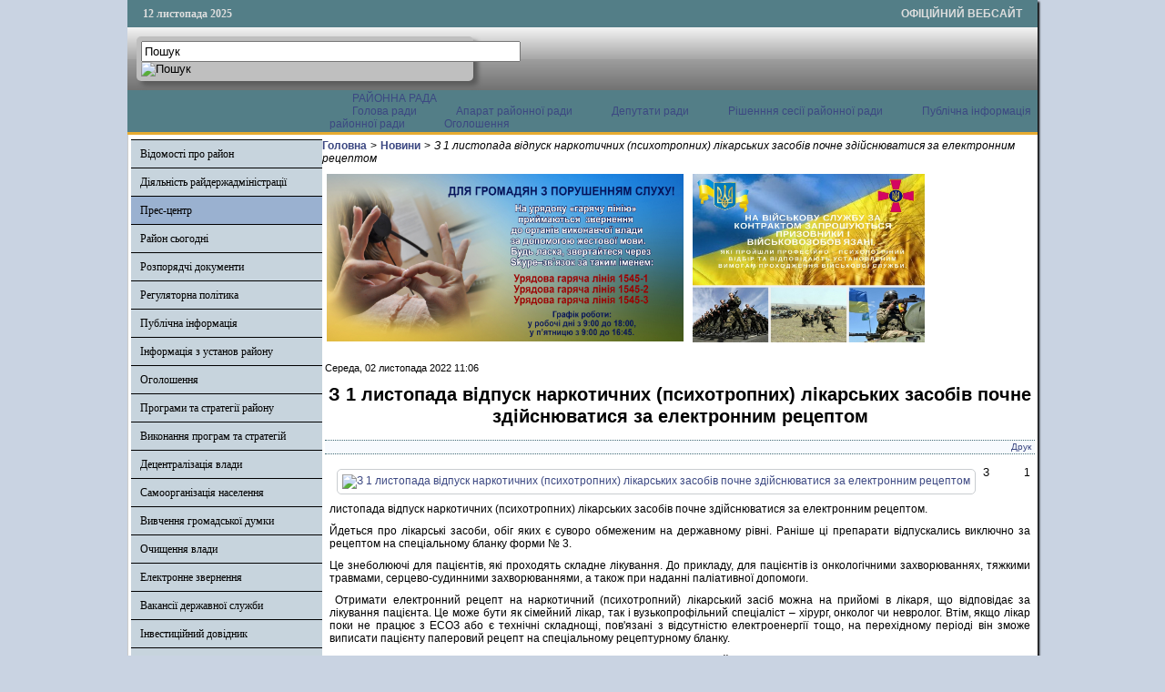

--- FILE ---
content_type: application/javascript
request_url: http://goradm.gov.ua/js/yahoo_2.0.0-b2.js
body_size: 355
content:
/* Copyright (c) 2006 Yahoo! Inc. All rights reserved. */var YAHOO=window.YAHOO||{};YAHOO.namespace=function(_1){if(!_1||!_1.length){return null;}var _2=_1.split(".");var _3=YAHOO;for(var i=(_2[0]=="YAHOO")?1:0;i<_2.length;++i){_3[_2[i]]=_3[_2[i]]||{};_3=_3[_2[i]];}return _3;};YAHOO.namespace("util");YAHOO.namespace("widget");YAHOO.namespace("example");